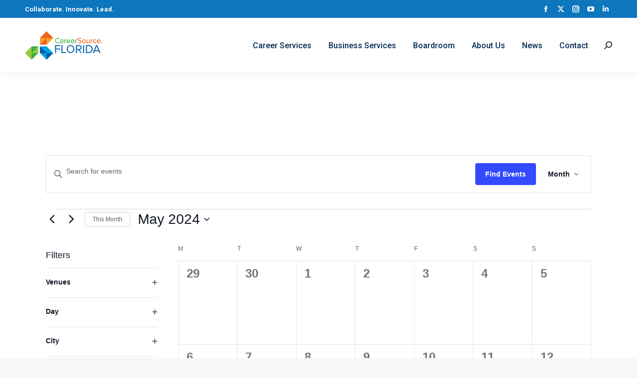

--- FILE ---
content_type: text/css
request_url: https://tags.srv.stackadapt.com/sa.css
body_size: -11
content:
:root {
    --sa-uid: '0-97e6c3ea-c48c-5630-4798-5c206a6875a0';
}

--- FILE ---
content_type: text/plain; charset=utf-8
request_url: https://tags.srv.stackadapt.com/saq_pxl?uid=BoCJECBxFe-K2u7SAtrfSg&is_js=true&landing_url=https%3A%2F%2Fcareersourceflorida.com%2Fevents%2Fmonth%2F2024-05%2F%3Fshortcode%3Dtribe-widget-events-month-2&t=Events%20for%20May%202024%20%E2%80%93%20CareerSource%20Florida&tip=lvBqmi7d23oiwvthCuPU1-q5taOkNh5hv5jjAIxy4JU&host=https%3A%2F%2Fcareersourceflorida.com&l_src=&l_src_d=&u_src=&u_src_d=&shop=false&sa-user-id-v3=s%253AAQAKIGqyRdmS9WmCK39-GRTKq7xUWg_rltH3EVaKVD-LKdAlELcBGAQghKTdywYwAToE_kXKCEIEvYVwgw.Din1IOoiAdXz3WOv%252Bfo%252BCvG01Sdjswmiv9T%252BUzlZNQo&sa-user-id-v2=s%253Al-bD6sSMVjBHmFwgamh1oAOGXjo.I0V7vQVVkvL2YYBkySRNfddHDlLvYLUsyLFMNj5vnr8&sa-user-id=s%253A0-97e6c3ea-c48c-5630-4798-5c206a6875a0.oeXmbzveWf7jDG%252FXJPc%252B195M5gUpgXQRsvpe3haM8os
body_size: 16
content:
{"conversion_tracker_uids":null,"retargeting_tracker_uids":["Ij18QNcmvfopekSWKh39A6"],"lookalike_tracker_uids":null}